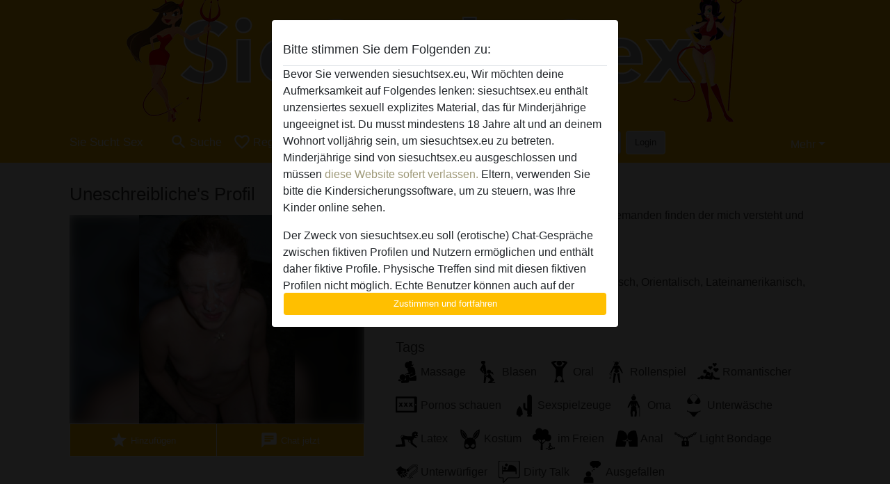

--- FILE ---
content_type: text/html; charset=UTF-8
request_url: https://siesuchtsex.eu/deutschland/nordrhein-westfalen/3546984-27-uneschreibliche
body_size: 8605
content:
<!DOCTYPE html><html lang="de"><head><meta http-equiv="Content-Type" content="text/html; charset=utf-8" /><meta name="language" content="de" /><meta name="viewport" content="width=device-width, initial-scale=1, maximum-scale=5"><meta name="apple-mobile-web-app-capable" content="yes" /><meta name="mobile-web-app-capable" content="yes"><meta name="robots" content="noindex, follow" /><link rel="icon" href="/media/12-favicongeneral.png" type="image/x-icon" /><link rel="shortcut icon" href="/media/12-favicongeneral.png" type="image/x-icon" /><meta name="title" content="Uneschreibliche from Nordrhein-Westfalen,Deutschland - Sie Sucht Sex" /><meta name="description" content="Hallo Männer, ich möchten auf diesem Weg jemanden finden der mich versteht und voll ausfüllen kann" /><meta name="csrf-param" content="_csrf"><meta name="csrf-token" content="TKHsh9zu2nFs9Tg9IY9UXRC3HlmHMWg6KWR2T6T4bxgVxN7ekaiRKx6Ma3lHzBE2cYRnCrEFIncYIiYt06BCKA=="><title>Uneschreibliche from Nordrhein-Westfalen,Deutschland - Sie Sucht Sex</title><script type="text/javascript">window.dataLayer = [[]];</script><!-- Global site tag (gtag.js) - Google Analytics --><script async src="https://www.googletagmanager.com/gtag/js?id=G-FRDXV3CYNF"></script><script>
  window.dataLayer = window.dataLayer || [];
  function gtag(){dataLayer.push(arguments);}
  gtag('js', new Date());

  gtag('config', 'G-FRDXV3CYNF');
</script><link href="/css/runtime/5520_5.1.3.1.min.css?v=1740621732" rel="stylesheet">
<link href="/css/bundle.min.css?v=1755867529" rel="stylesheet">
<link href="/css/sprite.css?v=1755867173" rel="stylesheet"></head><body class="d-flex flex-column min-vh-100"><div id="splash-modal" class="modal fade" tabindex="-1" aria-hidden="true"><div class="modal-dialog"><div class="modal-content"><div class="modal-body"><div class="modal-header" style="padding-left: 0; padding-bottom: 0.25rem;"><h5>Bitte stimmen Sie dem Folgenden zu:</h5></div><div class="overflow-scroll" style="height: 325px"><p>Bevor Sie verwenden siesuchtsex.eu, Wir möchten deine Aufmerksamkeit auf Folgendes lenken: siesuchtsex.eu enthält unzensiertes sexuell explizites Material, das für Minderjährige ungeeignet ist. Du musst mindestens 18 Jahre alt und an deinem Wohnort volljährig sein, um siesuchtsex.eu zu betreten. Minderjährige sind von siesuchtsex.eu ausgeschlossen und müssen <a href="https://google.com">diese Website sofert verlassen.</a> Eltern, verwenden Sie bitte die Kindersicherungssoftware, um zu steuern, was Ihre Kinder online sehen.</p><p>Der Zweck von siesuchtsex.eu soll (erotische) Chat-Gespräche zwischen fiktiven Profilen und Nutzern ermöglichen und enthält daher fiktive Profile. Physische Treffen sind mit diesen fiktiven Profilen nicht möglich. Echte Benutzer können auch auf der Website gefunden werden. Weitere Informationen zum Erkennen von fiktiven Profilen findest du in den <a href="/site/page?view=faq">FAQ</a>.</p><p>Du erklärt, dass die folgenden Tatsachen zutreffend sind:
  <ul><li>Ich bin mindestens 18 Jahre alt und an meinem Wohnort volljährig.</li><li>Ich werde kein Material von siesuchtsex.eu weitergeben.</li><li>Ich werde Minderjährigen keinen Zugang zu siesuchtsex.eu oder darin enthaltenen Materialien gestatten.</li><li>Jegliches Material, das ich von siesuchtsex.eu ansehe oder herunterlade, ist für meinen persönlichen Gebrauch und ich werde es keinem Minderjährigen zeigen.</li><li>Ich wurde von den Lieferanten dieses Materials nicht kontaktiert und entscheide mich bereitwillig, es anzuzeigen oder herunterzuladen.</li><li>Ich erkenne an, dass siesuchtsex.eu Fantasieprofile umfasst, die von der Website erstellt und betrieben werden und mit mir zu Werbe- und anderen Zwecken kommunizieren können.</li><li>Ich erkenne an, dass Personen, die auf Fotos auf der Zielseite oder in Fantasieprofilen erscheinen, möglicherweise keine tatsächlichen Mitglieder von siesuchtsex.eu sind und dass bestimmte Daten nur zu Illustrationszwecken bereitgestellt werden.</li><li>Ich erkenne an, dass siesuchtsex.eu nicht nach dem Hintergrund seiner Mitglieder fragt und die Website nicht anderweitig versucht, die Richtigkeit der Aussagen ihrer Mitglieder zu überprüfen.</li></ul></p></div><button class="btn btn-primary form-control" data-bs-dismiss="modal">Zustimmen und fortfahren</button></div></div></div></div><div class="modal-backdrop pre show"></div><div id="header-img"></div><header class="navbar sticky-top navbar-expand-md header-image navbar-default navbar-dark" data-context="navigation"><nav class="container-lg"><button class="navbar-toggler" type="button" data-bs-toggle="collapse" data-bs-target="#navbarSupportedContent" aria-controls="navbarSupportedContent" aria-expanded="false" aria-label="Toggle navigation"
        onclick="$('.navbar-collapse#navbarUser').collapse('hide');"
        ><span class="navbar-toggler-icon"></span></button><a href="/" class="navbar-brand me-auto"><span id="logo-img">Sie Sucht Sex</span></a><div class="collapse navbar-collapse w-100" id="navbarSupportedContent"><form id="login-mobile-form" class="d-md-none" action="/user/credentials/form" method="post" style="text-align: right;"><input type="hidden" name="_csrf" value="TKHsh9zu2nFs9Tg9IY9UXRC3HlmHMWg6KWR2T6T4bxgVxN7ekaiRKx6Ma3lHzBE2cYRnCrEFIncYIiYt06BCKA=="><div class="field-loginform-email required" data-context="input-fields"><input type="email" id="loginform-email" class="form-control" name="LoginForm[email]" placeholder="E-Mail" required autocomplete="username" aria-required="true"></div><div class="field-loginform-password required" data-context="input-fields"><input type="password" id="loginform-password" class="form-control" name="LoginForm[password]" placeholder="Passwort" required autocomplete="current-password" aria-required="true"></div><div class="field-loginform-submit"><button type="submit" class="btn btn-login form-control" name="login-button" data-context="btn-login">Login</button></div></form><ul id="main-nav" class="navbar-nav nav"><li class="nav-item" aria-label="Toggle search" onclick="$(&#039;.navbar-collapse#navbarSupportedContent,.navbar-collapse#navbarUser&#039;).collapse(&#039;hide&#039;); var myCollapse = document.getElementById(&#039;navSearch&#039;);
            myCollapse &amp;&amp; bootstrap.Collapse.getOrCreateInstance(myCollapse).toggle(); var searchBox = document.getElementById(&#039;search-box&#039;); searchBox &amp;&amp; bootstrap.Collapse.getOrCreateInstance(searchBox).toggle();"><a class="nav-link" href="#"><i class="material-icons">search</i><span>Suche</span></a></li><li class="nav-item"><a class="nav-link" href="/registrieren"><i class="material-icons">favorite_border</i><span>Registrieren</span></a></li><li class="d-none d-md-block d-lg-none nav-item"><a class="nav-link" href="/user/credentials/form"><i class="material-icons">login</i><span>Login</span></a></li><li class="d-md-none nav-item"><a class="nav-link" href="/user/credentials/request-reset"><i class="material-icons">vpn_key</i><span>Passwort vergessen</span></a></li><li class="d-md-none nav-item"><a class="nav-link" href="/contact"><i class="material-icons">contact_mail</i><span>Kontaktiere uns</span></a></li></ul><form id="login-form-desktop" class="ms-auto d-none d-lg-flex" action="/user/credentials/form" method="post" style="text-align: right;"><input type="hidden" name="_csrf" value="TKHsh9zu2nFs9Tg9IY9UXRC3HlmHMWg6KWR2T6T4bxgVxN7ekaiRKx6Ma3lHzBE2cYRnCrEFIncYIiYt06BCKA=="><div class="field-loginform-desktop-email required" data-context="input-fields"><input type="email" id="loginform-desktop-email" class="form-control" name="LoginForm[email]" placeholder="E-Mail" required autocomplete="username" aria-required="true"></div><div class="field-loginform-desktop-password required" data-context="input-fields"><input type="password" id="loginform-desktop-password" class="form-control" name="LoginForm[password]" placeholder="Passwort" required autocomplete="current-password" aria-required="true"></div><button type="submit" class="btn btn-login btn-block" name="login-button" data-context="btn-login">Login</button></form><ul id="w0" class="navbar-nav ms-auto nav"><li class="dropdown nav-item"><a id="navbarDropdownGuests" class="dropdown-toggle nav-link dropdown-toggle nav-link" href="#" role="button" data-toggle="dropstart" aria-expanded="false" aria-haspopup="true" data-bs-toggle="dropdown" aria-expanded="false">Mehr</a><div id="w1" class="dropdown-menu-end dropdown-menu"><a class="dropdown-item" href="/user/credentials/form"><i class="material-icons">login</i> Login</a><a class="dropdown-item" href="/user/credentials/request-reset"><i class="material-icons">vpn_key</i>  Passwort vergessen</a><a class="dropdown-item" href="/contact"><i class="material-icons">contact_mail</i> Kontaktiere uns</a></div></li></ul></div></nav></header><div class="stick-to-nav"><div class="container-lg collapse" id="navSearch"><div class="box mb-0 mt-2"><form id="nav-search" action="/suchergebnisse" method="GET" role="form"><div class="row"><div class="form-group col-lg-6 form-check mt-2 field-search-genders"><label class="form-label">Wen möchtest du finden?</label><input type="hidden" name="Search[genders]" value=""><div id="search-genders"><input type="checkbox" id="i0" class="btn-check" name="Search[genders][]" value="male"><label class="btn btn-outline-secondary" for="i0">Mann</label><input type="checkbox" id="i1" class="btn-check" name="Search[genders][]" value="female" checked><label class="btn btn-outline-secondary" for="i1">Frau</label><input type="checkbox" id="i2" class="btn-check" name="Search[genders][]" value="couple"><label class="btn btn-outline-secondary" for="i2">Paar</label><input type="checkbox" id="i3" class="btn-check" name="Search[genders][]" value="shemale"><label class="btn btn-outline-secondary" for="i3">Shemale</label><div class="invalid-feedback"></div></div><div class="invalid-feedback"></div></div><div class="form-group col-lg-6 form-check mt-2 field-search-agegroups"><label class="form-label">Welches Alter?</label><input type="hidden" name="Search[agegroups]" value=""><div id="search-agegroups"><input type="checkbox" id="i4" class="btn-check" name="Search[agegroups][]" value="18-25"><label class="btn btn-outline-secondary" for="i4">18-25</label><input type="checkbox" id="i5" class="btn-check" name="Search[agegroups][]" value="26-35"><label class="btn btn-outline-secondary" for="i5">26-35</label><input type="checkbox" id="i6" class="btn-check" name="Search[agegroups][]" value="36-54"><label class="btn btn-outline-secondary" for="i6">36-54</label><input type="checkbox" id="i7" class="btn-check" name="Search[agegroups][]" value="55+"><label class="btn btn-outline-secondary" for="i7">55+</label><div class="invalid-feedback"></div></div><div class="invalid-feedback"></div></div></div><div class="row mb-3"><div class="col-6 form-group field-nav-search-province"><label class="form-label" for="nav-search-province">in welchem Bundesland?</label><select id="nav-search-province" class="form-select" name="Search[province]"><option value="">Alle</option><option value="AT">Österreich</option><option value="CH">Schweiz</option><option value="DE">Deutschland</option><optgroup label="Österreich"><option value="AT-1">Burgenland</option><option value="AT-2">Kärnten</option><option value="AT-3">Niederösterreich</option><option value="AT-4">Oberösterreich</option><option value="AT-5">Salzburg</option><option value="AT-6">Steiermark</option><option value="AT-7">Tirol</option><option value="AT-8">Vorarlberg</option><option value="AT-9">Wien</option></optgroup><optgroup label="Schweiz"><option value="CH-AG">Aargau</option><option value="CH-AI">Appenzell Innerrhoden</option><option value="CH-AR">Appenzell Ausserrhoden</option><option value="CH-BE">Bern</option><option value="CH-BL">Basel-Landschaft</option><option value="CH-BS">Basel-Stadt</option><option value="CH-FR">Freiburg</option><option value="CH-GL">Glarus</option><option value="CH-GR">Graubünden</option><option value="CH-LU">Luzern</option><option value="CH-NW">Nidwalden</option><option value="CH-OW">Obwalden</option><option value="CH-SG">Sankt Gallen</option><option value="CH-SH">Schaffhausen</option><option value="CH-SO">Solothurn</option><option value="CH-SZ">Schwyz</option><option value="CH-TG">Thurgau</option><option value="CH-UR">Uri</option><option value="CH-ZG">Zug</option><option value="CH-ZH">Zürich</option></optgroup><optgroup label="Deutschland"><option value="DE-BB">Brandenburg</option><option value="DE-BE">Berlin</option><option value="DE-BW">Baden-Württemberg</option><option value="DE-BY">Bayern</option><option value="DE-HB">Bremen</option><option value="DE-HE">Hessen</option><option value="DE-HH">Hamburg</option><option value="DE-MV">Mecklenburg-Vorpommern</option><option value="DE-NI">Niedersachsen</option><option value="DE-NW">Nordrhein-Westfalen</option><option value="DE-RP">Rheinland-Pfalz</option><option value="DE-SH">Schleswig-Holstein</option><option value="DE-SL">Saarland</option><option value="DE-SN">Sachsen</option><option value="DE-ST">Sachsen-Anhalt</option><option value="DE-TH">Thüringen</option></optgroup></select><div class="invalid-feedback"></div></div><div class="col-6 form-group field-nav-search-town"><label class="form-label" for="nav-search-town">Welche Stadt?</label><select id="nav-search-town" class="form-select" name="Search[town]"><option value="">Alle</option><option value="Aalsmeer">Aalsmeer</option><option value="Alkmaar">Alkmaar</option><option value="Amstelveen">Amstelveen</option><option value="Amsterdam">Amsterdam</option><option value="Anna Paulowna">Anna Paulowna</option><option value="Badhoevendorp">Badhoevendorp</option><option value="Bergen">Bergen</option><option value="Beverwijk">Beverwijk</option><option value="Blaricum">Blaricum</option><option value="Bloemendaal">Bloemendaal</option><option value="Bussum">Bussum</option><option value="Castricum">Castricum</option><option value="Den Helder">Den Helder</option><option value="Diemen">Diemen</option><option value="Edam">Edam</option><option value="Enkhuizen">Enkhuizen</option><option value="Haarlem">Haarlem</option><option value="Heemskerk">Heemskerk</option><option value="Heemstede">Heemstede</option><option value="Heerhugowaard">Heerhugowaard</option><option value="Heiloo">Heiloo</option><option value="Hilversum">Hilversum</option><option value="Hoofddorp">Hoofddorp</option><option value="Hoorn">Hoorn</option><option value="Huizen">Huizen</option><option value="Julianadorp">Julianadorp</option><option value="Landsmeer">Landsmeer</option><option value="Langedijk">Langedijk</option><option value="Laren">Laren</option><option value="Medemblik">Medemblik</option><option value="Middenbeemster">Middenbeemster</option><option value="Monnickendam">Monnickendam</option><option value="Naarden">Naarden</option><option value="Nieuw-Vennep">Nieuw-Vennep</option><option value="Oostzaan">Oostzaan</option><option value="Opmeer">Opmeer</option><option value="Ouderkerk aan de Amstel">Ouderkerk aan de Amstel</option><option value="Oudorp">Oudorp</option><option value="Purmerend">Purmerend</option><option value="Rozenburg">Rozenburg</option><option value="Schagen">Schagen</option><option value="Texel">Texel</option><option value="Uitgeest">Uitgeest</option><option value="Uithoorn">Uithoorn</option><option value="Velsen">Velsen</option><option value="Volendam">Volendam</option><option value="Weesp">Weesp</option><option value="Wormer">Wormer</option><option value="Zaanstad">Zaanstad</option><option value="Zandvoort">Zandvoort</option><option value="Zwanenburg">Zwanenburg</option></select><div class="invalid-feedback"></div></div></div><div class="row"><div class="col-lg-6"><div class="col-12 field-nav-search-online"><div class="form-check form-switch"><input type="hidden" name="Search[online]" value="0"><input type="checkbox" id="nav-search-online" class="form-check-input" name="Search[online]" value="1" role="switch"><label class="form-check-label" for="nav-search-online">Nur online?</label><div class="invalid-feedback"></div></div></div><div class="col-12 field-nav-search-picture-only"><div class="form-check form-switch"><input type="hidden" name="Search[pictureOnly]" value="0"><input type="checkbox" id="nav-search-picture-only" class="form-check-input" name="Search[pictureOnly]" value="1" role="switch"><label class="form-check-label" for="nav-search-picture-only">Nur Foto?</label><div class="invalid-feedback"></div></div></div></div><div class="col-lg-6 field-nav-search-nickname"><label class="form-label" for="nav-search-nickname">Oder nach Benutzername suchen</label><input type="text" id="nav-search-nickname" class="form-control" name="Search[nickname]"><div class="invalid-feedback"></div></div></div><button type="submit" class="form-control btn btn-lg btn-primary mt-3" data-context="btn-primary"><i class="material-icons">search</i> Jetzt finden!</button></form></div></div></div><main class="container-lg" id="wrap"><div class="pswp-gallery d-none" id="profile_pictures"><a href="#" data-pswp-src="https://siesuchtsex.eu/pictures/1920/Uneschreibliche-79491.jpg" data-pswp-width="1438" data-pswp-height="1920"></a><a href="#" data-pswp-src="https://siesuchtsex.eu/pictures/1920/Uneschreibliche-50014.jpg" data-pswp-width="1438" data-pswp-height="1920"></a><a href="#" data-pswp-src="https://siesuchtsex.eu/pictures/1920/Uneschreibliche-09666.jpg" data-pswp-width="1920" data-pswp-height="1438"></a><a href="#" data-pswp-src="https://siesuchtsex.eu/pictures/1920/Uneschreibliche-03157.jpg" data-pswp-width="1438" data-pswp-height="1920"></a><a href="#" data-pswp-src="https://siesuchtsex.eu/pictures/1920/Uneschreibliche-26285.jpg" data-pswp-width="1438" data-pswp-height="1920"></a><a href="#" data-pswp-src="https://siesuchtsex.eu/pictures/1920/Uneschreibliche-11717.jpg" data-pswp-width="1438" data-pswp-height="1920"></a><a href="#" data-pswp-src="https://siesuchtsex.eu/pictures/1920/Uneschreibliche-43434.jpg" data-pswp-width="1438" data-pswp-height="1920"></a><a href="#" data-pswp-src="https://siesuchtsex.eu/pictures/1920/Uneschreibliche-65987.jpg" data-pswp-width="1438" data-pswp-height="1920"></a><a href="#" data-pswp-src="https://siesuchtsex.eu/pictures/1920/Uneschreibliche-76779.jpg" data-pswp-width="1438" data-pswp-height="1920"></a></div><script type="module">import PhotoSwipeLightbox from '/plugins/photoswipe/photoswipe-lightbox.esm.min.js';
                const profile_pictures_items = [{"id":2185837,"src":"https://siesuchtsex.eu/pictures/1920/Uneschreibliche-79491.jpg","w":1438,"h":1920},{"id":2185838,"src":"https://siesuchtsex.eu/pictures/1920/Uneschreibliche-50014.jpg","w":1438,"h":1920},{"id":2185839,"src":"https://siesuchtsex.eu/pictures/1920/Uneschreibliche-09666.jpg","w":1920,"h":1438},{"id":2185840,"src":"https://siesuchtsex.eu/pictures/1920/Uneschreibliche-03157.jpg","w":1438,"h":1920},{"id":2185841,"src":"https://siesuchtsex.eu/pictures/1920/Uneschreibliche-26285.jpg","w":1438,"h":1920},{"id":2185842,"src":"https://siesuchtsex.eu/pictures/1920/Uneschreibliche-11717.jpg","w":1438,"h":1920},{"id":2185843,"src":"https://siesuchtsex.eu/pictures/1920/Uneschreibliche-43434.jpg","w":1438,"h":1920},{"id":2185844,"src":"https://siesuchtsex.eu/pictures/1920/Uneschreibliche-65987.jpg","w":1438,"h":1920},{"id":2185845,"src":"https://siesuchtsex.eu/pictures/1920/Uneschreibliche-76779.jpg","w":1438,"h":1920}];
                const PhotoSwipe_profile_pictures = new PhotoSwipeLightbox({
                    gallery: '#profile_pictures',
                    children: 'a',
                    pswpModule: () => import('/plugins/photoswipe/photoswipe.esm.min.js')
                });
                PhotoSwipe_profile_pictures.init();
                ready(function(){
                    $('.profile_pictures a[data-index]').on('click',function(){
                        PhotoSwipe_profile_pictures.loadAndOpen(+$(this).attr('data-index'));
                        return false;
                    });
                    $('.profile_pictures a[data-id]').on('click',function(){
                        var id = parseInt(+$(this).attr('data-id'),10);
                        var index = 0;
                        for(var item of profile_pictures_items){
                            if(item.id === id){
                            break;
                            }
                            index++;
                        }
                        PhotoSwipe_profile_pictures.loadAndOpen(index);
                        return false;
                    });
                });
              </script><div class="row"><div class="col-md-5"><div id="chat-header" class="profile_pictures box"><h1 class="gutter">Uneschreibliche's Profil</h1><div id="chat-header-image"><a class="blurredBg" data-index="0"><img src="https://siesuchtsex.eu/pictures/1920/Uneschreibliche-79491.jpg" alt=""></a><a class="blurredFg" data-index="0"><img src="https://siesuchtsex.eu/pictures/1920/Uneschreibliche-79491.jpg" alt=""></a><div class="buttons d-flex"><a id="favorite-link" href="/user/favorite/add?id=3546984" rel="nofollow"><button id="mutate-favorite" class="btn btn-primary"><i class="material-icons">star</i> Hinzufügen</button></a><a id="chat-link" href="/chat/conversation/v2?uid=3546984" rel="nofollow"><button id="chat" class="btn btn-primary"><i class="material-icons">chat</i> Chat jetzt</button></a></div></div></div><div id="profile_pictures" class="profile_pictures box"><div id="w0" class="thumbnails row"><div class="col-md-4 col-6"><a class="has-thumbnail" href="https://siesuchtsex.eu/pictures/1920/Uneschreibliche-79491.jpg" alt="Uneschreibliche aus Nordrhein-Westfalen,Deutschland" data-context="images" data-index="0" data-picture-id="2185837"><picture class="thumbnail"><source type="image/webp" srcset="https://siesuchtsex.eu/pictures/360/Uneschreibliche-79491.webp"><source type="image/jpeg" srcset="https://siesuchtsex.eu/pictures/360/Uneschreibliche-79491.jpg"><img src="https://siesuchtsex.eu/pictures/1920/Uneschreibliche-79491.jpg" alt="Uneschreibliche aus Nordrhein-Westfalen,Deutschland" loading="lazy"></picture></a></div><div class="col-md-4 col-6"><a class="has-thumbnail" href="https://siesuchtsex.eu/pictures/1920/Uneschreibliche-50014.jpg" alt="Uneschreibliche aus Nordrhein-Westfalen,Deutschland" data-context="images" data-index="1" data-picture-id="2185838"><picture class="thumbnail"><source type="image/webp" srcset="https://siesuchtsex.eu/pictures/360/Uneschreibliche-50014.webp"><source type="image/jpeg" srcset="https://siesuchtsex.eu/pictures/360/Uneschreibliche-50014.jpg"><img src="https://siesuchtsex.eu/pictures/1920/Uneschreibliche-50014.jpg" alt="Uneschreibliche aus Nordrhein-Westfalen,Deutschland" loading="lazy"></picture></a></div><div class="col-md-4 col-6"><a class="has-thumbnail" href="https://siesuchtsex.eu/pictures/1920/Uneschreibliche-09666.jpg" alt="Uneschreibliche aus Nordrhein-Westfalen,Deutschland" data-context="images" data-index="2" data-picture-id="2185839"><picture class="thumbnail"><source type="image/webp" srcset="https://siesuchtsex.eu/pictures/360/Uneschreibliche-09666.webp"><source type="image/jpeg" srcset="https://siesuchtsex.eu/pictures/360/Uneschreibliche-09666.jpg"><img src="https://siesuchtsex.eu/pictures/1920/Uneschreibliche-09666.jpg" alt="Uneschreibliche aus Nordrhein-Westfalen,Deutschland" loading="lazy"></picture></a></div><div class="col-md-4 col-6"><a class="has-thumbnail" href="https://siesuchtsex.eu/pictures/1920/Uneschreibliche-03157.jpg" alt="Uneschreibliche aus Nordrhein-Westfalen,Deutschland" data-context="images" data-index="3" data-picture-id="2185840"><picture class="thumbnail"><source type="image/webp" srcset="https://siesuchtsex.eu/pictures/360/Uneschreibliche-03157.webp"><source type="image/jpeg" srcset="https://siesuchtsex.eu/pictures/360/Uneschreibliche-03157.jpg"><img src="https://siesuchtsex.eu/pictures/1920/Uneschreibliche-03157.jpg" alt="Uneschreibliche aus Nordrhein-Westfalen,Deutschland" loading="lazy"></picture></a></div><div class="col-md-4 col-6"><a class="has-thumbnail" href="https://siesuchtsex.eu/pictures/1920/Uneschreibliche-26285.jpg" alt="Uneschreibliche aus Nordrhein-Westfalen,Deutschland" data-context="images" data-index="4" data-picture-id="2185841"><picture class="thumbnail"><source type="image/webp" srcset="https://siesuchtsex.eu/pictures/360/Uneschreibliche-26285.webp"><source type="image/jpeg" srcset="https://siesuchtsex.eu/pictures/360/Uneschreibliche-26285.jpg"><img src="https://siesuchtsex.eu/pictures/1920/Uneschreibliche-26285.jpg" alt="Uneschreibliche aus Nordrhein-Westfalen,Deutschland" loading="lazy"></picture></a></div><div class="col-md-4 col-6"><a class="has-thumbnail" href="https://siesuchtsex.eu/pictures/1920/Uneschreibliche-11717.jpg" alt="Uneschreibliche aus Nordrhein-Westfalen,Deutschland" data-context="images" data-index="5" data-picture-id="2185842"><picture class="thumbnail"><source type="image/webp" srcset="https://siesuchtsex.eu/pictures/360/Uneschreibliche-11717.webp"><source type="image/jpeg" srcset="https://siesuchtsex.eu/pictures/360/Uneschreibliche-11717.jpg"><img src="https://siesuchtsex.eu/pictures/1920/Uneschreibliche-11717.jpg" alt="Uneschreibliche aus Nordrhein-Westfalen,Deutschland" loading="lazy"></picture></a></div><div class="col-md-4 col-6"><a class="has-thumbnail" href="https://siesuchtsex.eu/pictures/1920/Uneschreibliche-43434.jpg" alt="Uneschreibliche aus Nordrhein-Westfalen,Deutschland" data-context="images" data-index="6" data-picture-id="2185843"><picture class="thumbnail"><source type="image/webp" srcset="https://siesuchtsex.eu/pictures/360/Uneschreibliche-43434.webp"><source type="image/jpeg" srcset="https://siesuchtsex.eu/pictures/360/Uneschreibliche-43434.jpg"><img src="https://siesuchtsex.eu/pictures/1920/Uneschreibliche-43434.jpg" alt="Uneschreibliche aus Nordrhein-Westfalen,Deutschland" loading="lazy"></picture></a></div><div class="col-md-4 col-6"><a class="has-thumbnail" href="https://siesuchtsex.eu/pictures/1920/Uneschreibliche-65987.jpg" alt="Uneschreibliche aus Nordrhein-Westfalen,Deutschland" data-context="images" data-index="7" data-picture-id="2185844"><picture class="thumbnail"><source type="image/webp" srcset="https://siesuchtsex.eu/pictures/360/Uneschreibliche-65987.webp"><source type="image/jpeg" srcset="https://siesuchtsex.eu/pictures/360/Uneschreibliche-65987.jpg"><img src="https://siesuchtsex.eu/pictures/1920/Uneschreibliche-65987.jpg" alt="Uneschreibliche aus Nordrhein-Westfalen,Deutschland" loading="lazy"></picture></a></div><div class="col-md-4 col-6"><a class="has-thumbnail" href="https://siesuchtsex.eu/pictures/1920/Uneschreibliche-76779.jpg" alt="Uneschreibliche aus Nordrhein-Westfalen,Deutschland" data-context="images" data-index="8" data-picture-id="2185845"><picture class="thumbnail"><source type="image/webp" srcset="https://siesuchtsex.eu/pictures/360/Uneschreibliche-76779.webp"><source type="image/jpeg" srcset="https://siesuchtsex.eu/pictures/360/Uneschreibliche-76779.jpg"><img src="https://siesuchtsex.eu/pictures/1920/Uneschreibliche-76779.jpg" alt="Uneschreibliche aus Nordrhein-Westfalen,Deutschland" loading="lazy"></picture></a></div></div></div><div class="box"><table class="detail-view table table-borderless"><tr><th>Nickname:</th><td>
            Uneschreibliche                    </td></tr><tr><th>Alter:</th><td>29</td></tr><tr><th>Land:</th><td>Deutschland</td></tr><tr><th>Bundesland:</th><td>Nordrhein-Westfalen</td></tr><tr><th>Geschlecht:</th><td>Frau</td></tr><tr><th>Haarfarbe:</th><td>Brünett</td></tr><tr><th>Augenfarbe:</th><td>Braun</td></tr><tr><th>Größe:</th><td>166 cm
                            </td></tr><tr><th>Gewicht:</th><td>55 Kg
                          </td></tr></table></div></div><div class="col-md-7"><div class="box" data-context="profile-description"><h4><i class="material-icons">person_pin</i> Beschreibung</h4>
    Hallo Männer, ich möchten auf diesem Weg jemanden finden der mich versteht und voll ausfüllen kann<h4 class="mt-3">Sucht nach</h4>
Mann, Hetero, Afrikanisch, Asiatisch, Kaukasisch, Orientalisch, Lateinamerikanisch, 18-25, 26-35</div><div class="box" data-context="profile-tags"><h4>Tags</h4><div class="d-flex flex-wrap mb-n3 justify-content-md-start justify-content-center"><div class="d-flex align-items-center me-3 mb-3"><span class="me-1 svg svg-dim-32 svg-3"></span> Massage</div><div class="d-flex align-items-center me-3 mb-3"><span class="me-1 svg svg-dim-32 svg-5"></span> Blasen</div><div class="d-flex align-items-center me-3 mb-3"><span class="me-1 svg svg-dim-32 svg-6"></span> Oral</div><div class="d-flex align-items-center me-3 mb-3"><span class="me-1 svg svg-dim-32 svg-7"></span> Rollenspiel</div><div class="d-flex align-items-center me-3 mb-3"><span class="me-1 svg svg-dim-32 svg-8"></span> Romantischer</div><div class="d-flex align-items-center me-3 mb-3"><span class="me-1 svg svg-dim-32 svg-9"></span> Pornos schauen</div><div class="d-flex align-items-center me-3 mb-3"><span class="me-1 svg svg-dim-32 svg-11"></span> Sexspielzeuge</div><div class="d-flex align-items-center me-3 mb-3"><span class="me-1 svg svg-dim-32 svg-16"></span> Oma</div><div class="d-flex align-items-center me-3 mb-3"><span class="me-1 svg svg-dim-32 svg-20"></span> Unterwäsche</div><div class="d-flex align-items-center me-3 mb-3"><span class="me-1 svg svg-dim-32 svg-22"></span> Latex</div><div class="d-flex align-items-center me-3 mb-3"><span class="me-1 svg svg-dim-32 svg-23"></span> Kostüm</div><div class="d-flex align-items-center me-3 mb-3"><span class="me-1 svg svg-dim-32 svg-24"></span> im Freien</div><div class="d-flex align-items-center me-3 mb-3"><span class="me-1 svg svg-dim-32 svg-29"></span> Anal</div><div class="d-flex align-items-center me-3 mb-3"><span class="me-1 svg svg-dim-32 svg-34"></span> Light Bondage</div><div class="d-flex align-items-center me-3 mb-3"><span class="me-1 svg svg-dim-32 svg-39"></span> Unterwürfiger</div><div class="d-flex align-items-center me-3 mb-3"><span class="me-1 svg svg-dim-32 svg-52"></span> Dirty Talk</div><div class="d-flex align-items-center me-3 mb-3"><span class="me-1 svg svg-dim-32 svg-56"></span> Ausgefallen</div></div></div></div></div></main><footer id="footer" class="footer mt-auto"><div class="container-lg" id="text"><img src="/media/12-siesuchtsexm.jpg"><div style="padding-top: 0.5rem"><a href="/">Sie Sucht Sex &copy; 2012 - 2026</a> |
            <a href="/site/page?view=abuse">Abuse</a> |
            <a href="/sitemap.xml">Sitemap</a> |
            <a href="/site/page?view=prices">Preise</a> |
            <a href="/site/page?view=faq">FAQ</a> |
            <a href="/privacy-policy">Privacy policy</a> |
            <a href="/terms-conditions">AGB</a> |
                        <a href="/contact">Contact</a>                          | <a href="/site/page?view=impressum">Impressum</a><div>Diese Website ist ein erotischer Chat-Dienst und verwendet fiktive Profile. Diese dienen rein der Unterhaltung, physische Termine sind nicht möglich. Du zahlst pro Nachricht. Du musst mindestens 18 Jahre alt sein, um diese Seite zu nutzen. Um dich den bestmöglichen Service bieten zu können, verarbeiten wir besondere personenbezogene Daten. Das Mindestalter für die Teilnahme beträgt 18 Jahre. Personen unter dem Mindestalter dürfen diesen Service nicht nutzen. Schützen Sie Minderjährige vor anstößigen Bildern online mit Software wie Cybersitter oder Netnanny.                    </div></div></div></footer><script>
            function ready(func){
                if(window.addEventListener){
                    window.addEventListener('load', func)
                }else{
                    window.attachEvent('onload', func)
                }
            }
        </script><script src="/js/bundle.js?v=1755867522" defer="defer"></script>
<script>
  ready(function(){
    var splash = new bootstrap.Modal(document.getElementById('splash-modal'), {
        keyboard: false,
        backdrop: 'static'
      });
      splash.show();
      $('#splash-modal button').on('click',function(){
        $('.modal-backdrop.pre').remove();
      });
  });

ready(function(){ $('#login-mobile-form').yiiActiveForm([{"id":"loginform-email","name":"email","container":".field-loginform-email","input":"#loginform-email","error":".invalid-feedback","validate":function (attribute, value, messages, deferred, $form) {yii.validation.required(value, messages, {"message":"Bitte gib deine E-Mail-Adresse ein"});}},{"id":"loginform-password","name":"password","container":".field-loginform-password","input":"#loginform-password","error":".invalid-feedback","validate":function (attribute, value, messages, deferred, $form) {yii.validation.required(value, messages, {"message":"Bitte gib dein Passwort ein"});}}], {"errorSummary":".alert.alert-danger","validateOnSubmit":false,"errorCssClass":"is-invalid","successCssClass":"is-valid","validationStateOn":"input"}); });
ready(function(){ $('#login-form-desktop').yiiActiveForm([{"id":"loginform-desktop-email","name":"email","container":".field-loginform-desktop-email","input":"#loginform-desktop-email","error":".invalid-feedback","validate":function (attribute, value, messages, deferred, $form) {yii.validation.required(value, messages, {"message":"Bitte gib deine E-Mail-Adresse ein"});}},{"id":"loginform-desktop-password","name":"password","container":".field-loginform-desktop-password","input":"#loginform-desktop-password","error":".invalid-feedback","validate":function (attribute, value, messages, deferred, $form) {yii.validation.required(value, messages, {"message":"Bitte gib dein Passwort ein"});}}], {"errorSummary":".alert.alert-danger","validateOnSubmit":false,"errorCssClass":"is-invalid","successCssClass":"is-valid","validationStateOn":"input"}); });
ready(function(){ jQuery('form#nav-search select#nav-search-province').townUpdate({"townSelector":"form#nav-search select#nav-search-town"});});
ready(function(){ $('#nav-search').yiiActiveForm([], {"errorSummary":".alert.alert-danger","errorCssClass":"is-invalid","successCssClass":"is-valid","validationStateOn":"input"}); });</script></body></html>